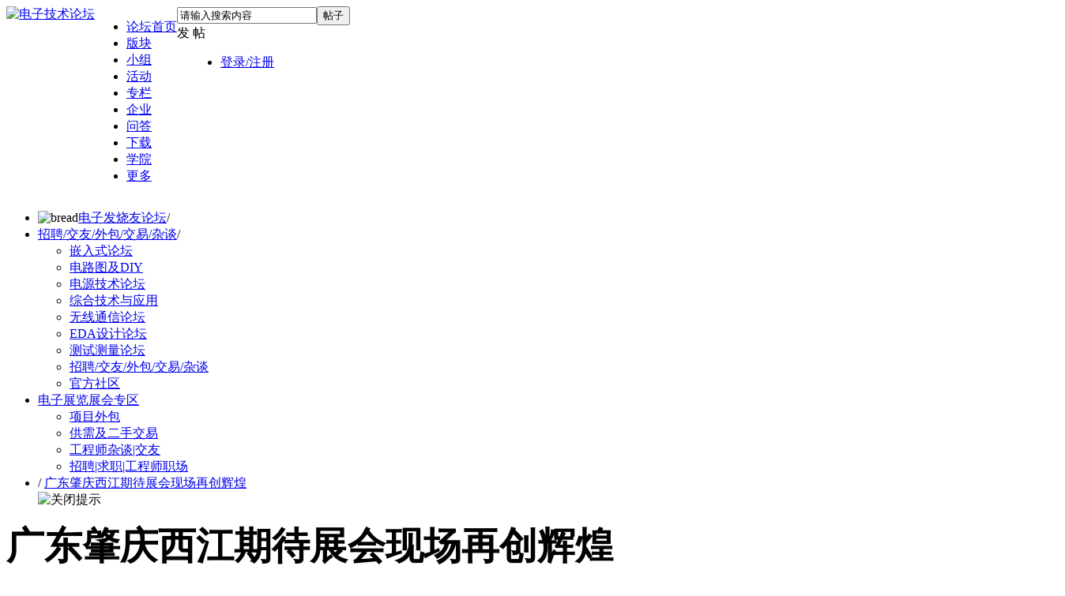

--- FILE ---
content_type: image/svg+xml
request_url: https://www.elecfans.com/static/footer/image/elecfans-logo.svg
body_size: 10493
content:
<?xml version="1.0" encoding="utf-8"?>
<!-- Generator: Adobe Illustrator 26.0.0, SVG Export Plug-In . SVG Version: 6.00 Build 0)  -->
<svg version="1.1" id="图层_1" xmlns="http://www.w3.org/2000/svg" xmlns:xlink="http://www.w3.org/1999/xlink" x="0px" y="0px"
	 viewBox="0 0 144.4 52.54" style="enable-background:new 0 0 144.4 52.54;" xml:space="preserve">
<style type="text/css">
	.st0{fill-rule:evenodd;clip-rule:evenodd;fill:#929292;}
	.st1{fill:#929292;}
</style>
<g>
	<path class="st0" d="M7.85,30.64c0.7-0.55,1.71-0.43,2.26,0.27c0.55,0.7,0.43,1.71-0.27,2.26c-0.7,0.55-1.71,0.43-2.26-0.27
		C7.03,32.2,7.15,31.19,7.85,30.64 M31.47,30.64c0.7-0.55,1.71-0.43,2.26,0.27c0.55,0.7,0.43,1.71-0.27,2.26
		c-0.7,0.55-1.71,0.43-2.26-0.27S30.77,31.19,31.47,30.64z M7.9,15.7c3.01-2.36,6.48-3.75,10.02-4.22l0,0l0,0
		c6.71-0.54,11.06-3.79,10.62-10.89c1.83,1.73,4.08,9.9,2.19,15.45c-0.63,1.85-2.61,3.06-4.54,2.97c-1.26-0.06-2.4,0.4-3.22,1.14
		l-12.03,9.36c-1.13-0.99-2.83-1.07-4.05-0.11c-1.38,1.08-1.62,3.08-0.54,4.46s3.08,1.62,4.46,0.54c1.21-0.95,1.55-2.61,0.88-3.93
		l11.93-9.31c0.3-0.23,1.6-1.14,3.37-0.89c1.74,0.24,4.41-1.01,5.07-3.61c0.05-0.2,0.15-0.45,0.27-0.67c0-0.01,0.01-0.02,0.01-0.02
		c0.13-0.22,0.37-0.36,0.63-0.36c0.18,0,0.34,0.06,0.47,0.17l0,0c1.25,0.99,2.44,2.21,3.4,3.43c7,8.97,5.46,21.92-3.5,28.94
		c-7.51,5.89-17.83,5.74-25.12,0.26c1.99,0.43,4.06,0.06,5.67-1.21l16.46-12.9c1.13,0.99,2.84,1.07,4.06,0.11
		c1.38-1.08,1.62-3.08,0.54-4.46s-3.08-1.62-4.46-0.54c-1.22,0.96-1.55,2.64-0.86,3.97L13.8,45.79c-2.86,2.24-7.01,1.78-9.31-1
		c-0.04-0.04-0.07-0.09-0.11-0.14C-2.63,35.68-1.07,22.72,7.9,15.7z"/>
	<g>
		<path class="st1" d="M59.94,33.82c-0.12-0.14-0.18-0.33-0.18-0.55v-0.79h5.09c0.26,0,0.5-0.06,0.74-0.18s0.44-0.28,0.61-0.48
			c0.17-0.2,0.3-0.43,0.4-0.7s0.15-0.56,0.15-0.88v-7.55v-2.28v-0.05h-6.99v-1.31h-2.75v1.31h-7.22v2.05v0.29v7.48v2.31h2.51h4.71
			v1.55c0,0.3,0.05,0.59,0.15,0.86s0.24,0.51,0.4,0.71c0.17,0.21,0.37,0.37,0.6,0.49c0.23,0.12,0.48,0.18,0.75,0.18h0.63h6.81
			l0.82-2.24h-6.75C60.22,34.04,60.06,33.96,59.94,33.82z M59.76,22.7h4.18v2.5h-4.18V22.7z M59.76,27.54h4.18v1.88
			c0,0.22-0.06,0.4-0.18,0.55c-0.12,0.14-0.27,0.21-0.44,0.21h-3.56V27.54z M57.01,30.18H52.3v-2.64h4.71V30.18z M57.01,25.2H52.3
			v-2.5h4.71V25.2z"/>
		<path class="st1" d="M79.77,34.11v-5.5h6.55v-2.45h-5.54l4.1-5.17v-1.86H82.9H69.98v2.45h10.98l-3.62,4.57h-8.71v2.45h8.41v5.12
			c0.01,0.14-0.03,0.27-0.12,0.38s-0.2,0.17-0.32,0.17h-2.35l-0.72,1.95h4.44c0.5,0,0.92-0.21,1.27-0.62
			C79.59,35.19,79.77,34.69,79.77,34.11z"/>
		<polygon class="st1" points="108.53,29.37 108.05,19.78 106.63,19.78 107.14,29.37 		"/>
		<path class="st1" d="M122.44,33.87c-0.16,0-0.3-0.07-0.42-0.21c-0.12-0.14-0.18-0.32-0.18-0.52v-2.07h2.45v-2.36h-10.34v2.36h1.5
			l-1.5,5.14h2.63l1.48-5.14h1.31v2.55c0,0.37,0.05,0.7,0.16,1.01c0.11,0.31,0.26,0.58,0.45,0.82c0.2,0.24,0.42,0.42,0.68,0.56
			c0.26,0.13,0.53,0.2,0.81,0.2l2.03,0.06l0.84-2.39L122.44,33.87L122.44,33.87z"/>
		<polygon class="st1" points="118.56,24.39 114.05,25.23 114.05,27.44 119.81,26.39 120.58,27.61 123.61,27.61 122.54,25.89 
			124.22,25.58 124.22,23.35 121.29,23.89 120.34,22.35 124.34,22.35 124.34,20.16 118.96,20.16 118.29,19.06 115.24,19.06 
			115.93,20.16 113.95,20.16 113.95,22.35 117.3,22.35 		"/>
		<polygon class="st1" points="113.61,36.27 111.32,28.85 111.32,19.2 108.98,19.2 108.98,28.85 106.69,36.27 109.02,36.27 
			110.15,32.39 111.28,36.27 		"/>
		<polygon class="st1" points="113.65,19.78 112.25,19.78 111.77,29.37 113.16,29.37 		"/>
		<path class="st1" d="M143.87,22.87v-2.31h-12.49l0.22-1.45h-2.79l-0.22,1.45h-2.3v2.31h1.96l-2.05,13.4h2.79l1.46-9.64l9.48-0.02
			c-0.81,1.87-1.91,3.33-3.31,4.38c-0.49-0.43-0.95-0.93-1.38-1.5c-0.44-0.57-0.86-1.21-1.26-1.93h-3.13c0.53,1,1.06,1.9,1.6,2.7
			s1.1,1.51,1.68,2.13c-0.58,0.22-1.19,0.42-1.83,0.59c-0.52,0.14-1.64,0.38-1.64,0.38l-0.42,2.89c1.21-0.14,2.34-0.36,3.4-0.65
			c1.05-0.29,2.03-0.68,2.95-1.15c1.01,0.62,2.09,1.06,3.23,1.32c1.15,0.26,2.41,0.39,3.8,0.37v-2.55c-0.85-0.05-1.64-0.15-2.36-0.3
			c-0.72-0.15-1.4-0.36-2.05-0.63c0.85-0.76,1.6-1.64,2.24-2.63c0.65-0.99,1.19-2.13,1.64-3.42v-2.45l-12.25,0.02l0.2-1.31
			L143.87,22.87L143.87,22.87z"/>
		<path class="st1" d="M90.02,36.27l2.82-8.5l8.27-0.02l-0.02,0.02c-0.38,0.86-0.81,1.6-1.29,2.24c-0.49,0.63-1.04,1.18-1.66,1.64
			c-0.86-0.78-1.65-1.79-2.36-3.05h-2.77c0.92,1.76,1.89,3.2,2.91,4.31c-0.51,0.21-1.05,0.39-1.63,0.54
			c-0.57,0.15-1.18,0.28-1.83,0.39l-0.86,2.38c1.12,0,2.93-0.21,3.87-0.48c0.94-0.27,1.82-0.61,2.63-1.02
			c0.89,0.56,1.85,0.95,2.88,1.18s2.16,0.35,3.39,0.35v-2.29c-0.75-0.05-1.46-0.13-2.1-0.26c-0.65-0.13-1.25-0.32-1.82-0.57
			c1.51-1.32,2.66-3.1,3.46-5.36l-0.06-0.02h0.06v-2.17H93.58l0.4-1.21h7.86h1.41h1.25l-1.39-4.67h-2.67l0.71,2.33h-6.39l1.01-3.02
			l-2.73,0.12l-0.97,2.9h-1.41l0.81-2.9h-2.51l-1.48,5.24h2.51h1.31l-3.97,11.9L90.02,36.27L90.02,36.27z"/>
		<path class="st1" d="M56.27,45.02h-1.53v-4.16h-1.42v4.16h-0.76c-0.3,0-0.52-0.07-0.67-0.22c-0.07-0.08-0.12-0.17-0.14-0.27
			c-0.02-0.1-0.04-0.28-0.04-0.53v-3.14H50.3v3.37c0,0.61,0.16,1.09,0.47,1.43c0.16,0.18,0.37,0.31,0.62,0.38s0.61,0.11,1.08,0.11
			h5.23v-5.29h-1.41v4.16H56.27z"/>
		<path class="st1" d="M65,45.02h-1.53v-4.16h-1.42v4.16h-0.76c-0.3,0-0.52-0.07-0.67-0.22c-0.07-0.08-0.12-0.17-0.14-0.27
			c-0.02-0.1-0.04-0.28-0.04-0.53v-3.14h-1.41v3.37c0,0.61,0.16,1.09,0.47,1.43c0.16,0.18,0.37,0.31,0.62,0.38s0.61,0.11,1.08,0.11
			h5.23v-5.29h-1.41v4.16H65z"/>
		<path class="st1" d="M73.73,45.02H72.2v-4.16h-1.42v4.16h-0.76c-0.3,0-0.52-0.07-0.67-0.22c-0.07-0.08-0.12-0.17-0.14-0.27
			c-0.02-0.1-0.04-0.28-0.04-0.53v-3.14h-1.41v3.37c0,0.61,0.16,1.09,0.47,1.43c0.16,0.18,0.37,0.31,0.62,0.38s0.61,0.11,1.08,0.11
			h5.23v-5.29h-1.41v4.16H73.73z"/>
		<path class="st1" d="M77.04,44.75c-0.38,0-0.69,0.31-0.69,0.69s0.31,0.69,0.69,0.69s0.69-0.31,0.69-0.69S77.42,44.75,77.04,44.75z
			"/>
		<rect x="85.47" y="38.9" class="st1" width="1.42" height="7.25"/>
		<path class="st1" d="M95.66,40.97c-0.3,0.08-0.55,0.21-0.76,0.4c-0.53,0.46-0.8,1.17-0.8,2.11c0,0.78,0.22,1.43,0.67,1.93
			c0.23,0.27,0.5,0.46,0.81,0.57c0.3,0.11,0.72,0.16,1.24,0.16h1.94v-1.13h-1.53c-0.3,0-0.53-0.02-0.7-0.06s-0.32-0.11-0.46-0.21
			c-0.35-0.26-0.52-0.67-0.52-1.24c0-0.51,0.11-0.88,0.32-1.13c0.22-0.26,0.62-0.39,1.19-0.39h1.7v-1.13h-1.94
			C96.34,40.85,95.95,40.89,95.66,40.97z"/>
		<path class="st1" d="M101.69,40.61c-0.01-0.41,0.19-0.6,0.61-0.59h0.72v-1.13h-1.24c-0.53,0-0.92,0.13-1.15,0.39
			c-0.24,0.26-0.36,0.68-0.36,1.25v0.31h-0.92v1.13h0.92v4.16h1.42v-4.16h1.34v-1.13h-1.34L101.69,40.61L101.69,40.61z"/>
		<path class="st1" d="M107.76,40.98c-0.17-0.05-0.34-0.09-0.5-0.1c-0.16-0.02-0.46-0.03-0.89-0.03h-2.4v1.13h2.4
			c0.43,0,0.72,0.06,0.87,0.2c0.15,0.13,0.22,0.38,0.22,0.75h-1.74c-0.56,0-0.96,0.04-1.2,0.13c-0.28,0.1-0.5,0.29-0.66,0.57
			c-0.17,0.28-0.25,0.6-0.25,0.95c0,0.59,0.21,1.03,0.63,1.32c0.16,0.1,0.34,0.17,0.54,0.2c0.21,0.03,0.58,0.05,1.12,0.05h3v-2.98
			C108.91,42.02,108.54,41.29,107.76,40.98z M107.45,45.02h-1.64c-0.28,0-0.48-0.04-0.6-0.11s-0.18-0.19-0.18-0.36
			c0-0.15,0.05-0.27,0.14-0.36c0.1-0.09,0.22-0.13,0.39-0.13h0.24h1.64L107.45,45.02L107.45,45.02z"/>
		<path class="st1" d="M113.88,40.95c-0.22-0.06-0.53-0.09-0.94-0.09h-2.74v5.29h1.42v-4.16h1.23c0.26,0,0.45,0.06,0.56,0.17
			c0.11,0.12,0.17,0.3,0.17,0.57v3.42H115v-3.26c0-0.73-0.18-1.27-0.54-1.61C114.29,41.12,114.1,41.01,113.88,40.95z"/>
		<path class="st1" d="M120.56,43.32c-0.31-0.23-0.74-0.35-1.27-0.35h-0.84c-0.38,0-0.61-0.03-0.69-0.09
			c-0.16-0.1-0.23-0.25-0.23-0.43c0-0.22,0.08-0.37,0.24-0.42c0.08-0.03,0.26-0.04,0.55-0.04h2.52v-1.13h-3.04
			c-0.56,0-0.95,0.09-1.18,0.28c-0.38,0.31-0.56,0.73-0.56,1.26c0,0.28,0.05,0.53,0.16,0.78c0.11,0.24,0.26,0.43,0.45,0.57
			c0.16,0.12,0.32,0.2,0.5,0.24c0.18,0.04,0.44,0.07,0.78,0.07h0.86c0.33,0,0.53,0.02,0.62,0.07c0.17,0.08,0.25,0.23,0.25,0.45
			c0,0.27-0.13,0.42-0.38,0.45c-0.11,0.01-0.33,0.01-0.64,0.01h-2.54v1.13h2.94c0.52,0,0.9-0.04,1.12-0.12s0.41-0.25,0.57-0.5
			c0.21-0.32,0.32-0.67,0.32-1.05C121.08,43.96,120.9,43.58,120.56,43.32z"/>
		<path class="st1" d="M122.66,44.75c-0.38,0-0.69,0.31-0.69,0.69s0.31,0.69,0.69,0.69s0.69-0.31,0.69-0.69
			S123.04,44.75,122.66,44.75z"/>
		<path class="st1" d="M125.76,40.97c-0.3,0.08-0.55,0.21-0.77,0.4c-0.53,0.46-0.8,1.17-0.8,2.11c0,0.78,0.22,1.43,0.67,1.93
			c0.23,0.27,0.5,0.46,0.81,0.57c0.3,0.11,0.72,0.16,1.24,0.16h1.94v-1.13h-1.53c-0.3,0-0.53-0.02-0.7-0.06s-0.32-0.11-0.46-0.21
			c-0.35-0.26-0.52-0.67-0.52-1.24c0-0.51,0.11-0.88,0.32-1.13c0.22-0.26,0.62-0.39,1.19-0.39h1.7v-1.13h-1.94
			C126.45,40.85,126.06,40.89,125.76,40.97z"/>
		<path class="st1" d="M132.34,40.78c-0.91,0.01-1.6,0.29-2.08,0.84c-0.43,0.49-0.65,1.11-0.65,1.85c0,0.88,0.23,1.54,0.68,2
			c0.49,0.51,1.16,0.76,2.03,0.76c0.84,0,1.49-0.22,1.98-0.67c0.52-0.49,0.79-1.15,0.79-1.98c0-0.78-0.21-1.43-0.63-1.94
			C134,41.06,133.3,40.78,132.34,40.78z M132.36,45.11c-0.49,0-0.85-0.2-1.08-0.59c-0.14-0.23-0.21-0.57-0.21-1.01
			c0-1.09,0.43-1.63,1.29-1.63c0.85,0.01,1.27,0.55,1.27,1.61C133.63,44.57,133.2,45.11,132.36,45.11z"/>
		<path class="st1" d="M142.44,40.96c-0.25-0.07-0.61-0.11-1.08-0.11h-5.23v5.29h1.42v-4.16h1.53v4.16h1.42v-4.16h0.75
			c0.3,0,0.52,0.07,0.67,0.22c0.08,0.08,0.13,0.17,0.15,0.27s0.03,0.28,0.03,0.53v3.14h1.42v-3.37c0-0.61-0.16-1.09-0.47-1.43
			C142.9,41.16,142.69,41.03,142.44,40.96z"/>
		<path class="st1" d="M83.16,41.05c-0.31-0.13-0.71-0.2-1.2-0.2l0,0H81.9h-0.14h-0.05l0,0c-0.49,0-0.9,0.07-1.21,0.21
			c-0.32,0.14-0.59,0.37-0.82,0.7c-0.33,0.48-0.5,1.04-0.5,1.68c0,0.99,0.32,1.73,0.95,2.23c0.23,0.17,0.47,0.3,0.73,0.38
			s0.59,0.11,1.01,0.11h1.3h0.6h0.51v-1.13h-0.51h-0.6h-1.14c-0.43,0-0.75-0.07-0.94-0.22s-0.3-0.39-0.33-0.74h0.42h1.73h0.86h0.66
			c0.03-0.2,0.05-0.41,0.05-0.63c0-0.64-0.17-1.2-0.5-1.68C83.76,41.42,83.48,41.19,83.16,41.05z M81.18,42.93h-0.42
			c0.04-0.36,0.13-0.61,0.29-0.75c0.15-0.13,0.41-0.2,0.78-0.2s0.63,0.07,0.78,0.2c0.16,0.13,0.25,0.38,0.29,0.75H81.18z"/>
		<path class="st1" d="M91.75,41.05c-0.31-0.13-0.71-0.2-1.2-0.2l0,0h-0.06h-0.14H90.3l0,0c-0.49,0-0.9,0.07-1.21,0.21
			c-0.32,0.14-0.59,0.37-0.82,0.7c-0.33,0.48-0.5,1.04-0.5,1.68c0,0.99,0.32,1.73,0.95,2.23c0.23,0.17,0.47,0.3,0.73,0.38
			s0.59,0.11,1.01,0.11h1.3h0.6h0.51v-1.13h-0.51h-0.6h-1.14c-0.43,0-0.75-0.07-0.94-0.22s-0.3-0.39-0.33-0.74h0.42h1.73h0.86h0.66
			c0.03-0.2,0.05-0.41,0.05-0.63c0-0.64-0.17-1.2-0.5-1.68C92.34,41.42,92.07,41.19,91.75,41.05z M89.77,42.93h-0.42
			c0.04-0.36,0.13-0.61,0.29-0.75c0.15-0.13,0.41-0.2,0.78-0.2s0.63,0.07,0.78,0.2c0.16,0.13,0.25,0.38,0.29,0.75H89.77z"/>
	</g>
</g>
</svg>


--- FILE ---
content_type: image/svg+xml
request_url: https://www.elecfans.com/static/footer/image/smt-logo.svg
body_size: 3676
content:
<?xml version="1.0" encoding="utf-8"?>
<!-- Generator: Adobe Illustrator 26.0.0, SVG Export Plug-In . SVG Version: 6.00 Build 0)  -->
<svg version="1.1" id="图层_1" xmlns="http://www.w3.org/2000/svg" xmlns:xlink="http://www.w3.org/1999/xlink" x="0px" y="0px"
	 viewBox="0 0 194 50" style="enable-background:new 0 0 194 50;" xml:space="preserve">
<style type="text/css">
	.st0{fill:#929292;}
</style>
<g>
	<g>
		<path class="st0" d="M38.7,0H12.3C5.9,0,0.5,5.2,0.5,11.8v26.4C0.5,44.6,5.7,50,12.3,50h26.4c0.1,0,0.3,0,0.6,0
			c-1.5-1.5-2.2-3.4-2.2-5.5c0-0.6,0-1.2,0.1-1.7H12.4c-2.5,0-4.4-2-4.4-4.4V11.8c0-2.5,2-4.4,4.4-4.4h26.4c2.5,0,4.4,2,4.4,4.4
			v24.8c0.6-0.1,1.2-0.1,1.7-0.1c2.2,0,4.1,0.9,5.5,2.2c0-0.1,0-0.3,0-0.4V11.8C50.5,5.2,45.2,0,38.7,0z"/>
		<path class="st0" d="M44.9,38.9c-3.1,0-5.5,2.5-5.5,5.5s2.5,5.5,5.5,5.5c3.1,0,5.5-2.5,5.5-5.5C50.3,41.3,48,38.9,44.9,38.9z"/>
		<polygon class="st0" points="38.2,37.8 38.2,12.2 30.9,12.2 30.9,21.3 20.2,21.3 20.2,12.2 12.7,12.2 12.7,37.8 20.2,37.8 
			20.2,28.6 30.9,28.6 30.9,37.8 		"/>
	</g>
	<g>
		<polygon class="st0" points="80.2,26.6 76.5,26.6 76.5,29.2 64.1,29.2 64.1,32.4 76.5,32.4 76.5,39 80.2,39 80.2,32.4 92.7,32.4 
			92.7,29.2 80.2,29.2 		"/>
		<path class="st0" d="M68.2,20.5v7.1h3.9V16.4c1.2-1.5,2.6-3.8,3.4-5.3h-4.1c-1.8,3.3-4.5,6.5-7.9,8.6l1.8,3.1
			C66.3,22.1,67.2,21.3,68.2,20.5z"/>
		<path class="st0" d="M74.5,22.8c1.7-0.6,3.1-1,4.7-1.7v3.2c0,1.1,1,2.1,2.2,2.1h7.9c1.4,0,2.3-0.6,2.6-2.1l0.5-3.8h-3.6l-0.3,2.1
			c-0.1,0.7-0.5,1-1.2,1h-3.5c-0.5,0-0.9-0.4-0.9-0.8v-3.3c3.1-1.4,6-2.9,8.7-4.6L90.3,12c-2.3,1.4-4.9,2.9-7.2,4v-4.9h-3.9v6.7
			c-1.6,0.7-3,1.1-4.7,1.7V22.8z"/>
		<path class="st0" d="M118.8,20.1V11h-4v9.2c0,6.7-2.8,11.3-8.2,15.3l2.6,3.5c3.6-2.8,6.1-6.1,7.6-10.3c1.3,3.9,3.8,7.5,6.5,10.2
			l2.8-2.8C121.7,31.8,118.8,26.5,118.8,20.1z"/>
		<path class="st0" d="M106.5,23.4l-2.2,1V22h3.1v-3.2h-3.1v-4.5c1.2-0.1,1.9-0.1,3.1-0.3V11c-3.4,0.4-7,0.6-10.4,0.7v3.2
			c1,0,2.5-0.1,3.5-0.3v4.2h-4v3.1h2.8c-0.5,3.1-2.7,8.5-3.8,10.3l2.3,2.5c1.2-2.4,2.1-5,2.7-7.7v11.8h3.8v-13l1.9,4.7l3-1.5
			L106.5,23.4z"/>
		<rect x="109.5" y="13.8" class="st0" width="3.4" height="10.6"/>
		<rect x="120.8" y="13.8" class="st0" width="3.4" height="10.6"/>
		<polygon class="st0" points="162,31.9 157.9,13 150.9,13 150.9,36.9 153.1,36.9 155.1,36.9 155.1,16.4 159.4,37 161.7,37 
			164.1,37 168.4,16.9 168.4,29.2 168.4,32.2 168.4,36.9 172.8,36.9 172.8,32.2 172.8,29.2 172.8,13 166,13 		"/>
		<path class="st0" d="M147.2,27.1c-0.2-0.6-0.6-1.1-1-1.7c-0.5-0.5-1.1-1-1.8-1.4c-0.7-0.4-1.7-0.7-2.8-1l-3.9-0.8
			c-0.8-0.2-1.4-0.4-1.9-0.7c-0.5-0.3-0.8-0.6-1-0.9c-0.2-0.3-0.3-0.7-0.3-1.2c0-0.6,0.2-1.1,0.5-1.5c0.3-0.4,0.8-0.8,1.4-1
			c0.6-0.2,1.3-0.4,2.1-0.4c0.8,0,1.5,0.1,2.1,0.3c0.6,0.2,1.1,0.6,1.5,1.1c0.4,0.5,0.6,1.2,0.8,2l4.5-0.1c-0.1-0.9-0.4-1.8-0.8-2.7
			c-0.5-0.9-1.1-1.6-1.8-2.3c-0.8-0.7-1.7-1.2-2.8-1.6c-1.1-0.4-2.3-0.6-3.6-0.6c-1.2,0-2.4,0.2-3.4,0.5c-1.1,0.3-2,0.8-2.8,1.5
			c-0.8,0.6-1.4,1.4-1.8,2.3c-0.4,0.9-0.7,1.9-0.6,3c0,1.2,0.3,2.3,0.7,3.2c0.5,0.9,1.1,1.6,1.9,2.1c0.8,0.6,1.8,0.9,3,1.2l3.9,0.9
			c0.7,0.2,1.4,0.4,2,0.6c0.6,0.2,1,0.6,1.4,1c0.3,0.4,0.5,0.9,0.5,1.5c0,0.7-0.2,1.2-0.6,1.7c-0.4,0.4-1,0.8-1.7,1
			c-0.7,0.2-1.5,0.3-2.3,0.3c-0.8,0-1.6-0.1-2.2-0.4c-0.7-0.3-1.2-0.6-1.7-1.1c-0.4-0.5-0.7-1.1-0.9-1.8l-4.7,0.1
			c0.1,1.2,0.5,2.2,1,3.1c0.6,0.9,1.3,1.6,2.2,2.2c0.9,0.6,1.9,1,3,1.3c1.1,0.3,2.2,0.4,3.3,0.4c1.4,0,2.6-0.2,3.7-0.5
			c1.1-0.3,2.1-0.8,2.9-1.4c0.8-0.6,1.4-1.3,1.9-2.2c0.4-0.8,0.7-1.7,0.7-2.7c0-0.5,0-1-0.1-1.6C147.6,28.3,147.5,27.7,147.2,27.1z"
			/>
		<polygon class="st0" points="193.5,13.1 175.8,13.1 175.8,17.4 182.3,17.4 182.3,36.9 187,36.9 187,17.4 193.5,17.4 		"/>
	</g>
</g>
</svg>


--- FILE ---
content_type: image/svg+xml
request_url: https://www.elecfans.com/static/footer/image/hqchip-logo.svg
body_size: 4390
content:
<?xml version="1.0" encoding="utf-8"?>
<!-- Generator: Adobe Illustrator 26.0.0, SVG Export Plug-In . SVG Version: 6.00 Build 0)  -->
<svg version="1.1" id="图层_1" xmlns="http://www.w3.org/2000/svg" xmlns:xlink="http://www.w3.org/1999/xlink" x="0px" y="0px"
	 viewBox="0 0 189 50" style="enable-background:new 0 0 189 50;" xml:space="preserve">
<style type="text/css">
	.st0{fill:#929292;}
</style>
<g>
	<g>
		<path class="st0" d="M38.2,0H11.8C5.4,0,0,5.2,0,11.8v26.4C0,44.6,5.3,50,11.8,50h26.4c0.1,0,0.3,0,0.6,0
			c-1.5-1.5-2.2-3.4-2.2-5.5c0-0.6,0-1.2,0.1-1.7H12c-2.5,0-4.4-2-4.4-4.4V11.8c0-2.5,2-4.4,4.4-4.4h26.4c2.5,0,4.4,2,4.4,4.4v24.8
			c0.6-0.1,1.2-0.1,1.7-0.1c2.2,0,4.1,0.9,5.5,2.2c0-0.1,0-0.3,0-0.4V11.8C50,5.2,44.8,0,38.2,0z"/>
		<path class="st0" d="M44.5,38.9c-3.1,0-5.5,2.5-5.5,5.5s2.5,5.5,5.5,5.5c3.1,0,5.5-2.5,5.5-5.5C49.9,41.3,47.5,38.9,44.5,38.9z"/>
		<polygon class="st0" points="37.8,37.8 37.8,12.2 30.5,12.2 30.5,21.3 19.7,21.3 19.7,12.2 12.3,12.2 12.3,37.8 19.7,37.8 
			19.7,28.6 30.5,28.6 30.5,37.8 		"/>
	</g>
	<g>
		<polygon class="st0" points="79.7,26.5 76,26.5 76,29.1 63.6,29.1 63.6,32.4 76,32.4 76,38.9 79.7,38.9 79.7,32.4 92.2,32.4 
			92.2,29.1 79.7,29.1 		"/>
		<path class="st0" d="M67.7,20.4v7.1h3.9V16.3c1.2-1.5,2.6-3.8,3.4-5.3h-4.1c-1.8,3.3-4.5,6.5-7.9,8.6l1.8,3.1
			C65.8,22,66.7,21.2,67.7,20.4z"/>
		<path class="st0" d="M74,22.7c1.7-0.6,3.1-1,4.7-1.7v3.2c0,1.1,1,2.1,2.2,2.1h7.9c1.4,0,2.3-0.6,2.6-2.1l0.5-3.8h-3.6L88,22.6
			c-0.1,0.7-0.5,1-1.2,1h-3.5c-0.5,0-0.9-0.4-0.9-0.8v-3.3c3.1-1.4,6-2.9,8.7-4.6l-1.3-2.9c-2.3,1.4-4.9,2.9-7.2,4V11h-3.9v6.7
			c-1.6,0.7-3,1.1-4.7,1.7V22.7z"/>
		<path class="st0" d="M118.3,20.1v-9.1h-4v9.2c0,6.7-2.8,11.3-8.2,15.3l2.6,3.5c3.6-2.8,6.1-6.1,7.6-10.3c1.3,3.9,3.8,7.5,6.5,10.2
			l2.8-2.8C121.2,31.8,118.3,26.5,118.3,20.1z"/>
		<path class="st0" d="M106,23.4l-2.2,1V22h3.1v-3.2h-3.1v-4.5c1.2-0.1,1.9-0.1,3.1-0.3V11c-3.4,0.4-7,0.6-10.4,0.7v3.2
			c1,0,2.5-0.1,3.5-0.3v4.2h-4v3.1h2.8c-0.5,3.1-2.7,8.5-3.8,10.3l2.3,2.5c1.2-2.4,2.1-5,2.7-7.7v11.8h3.8v-13l1.9,4.7l3-1.5
			L106,23.4z"/>
		<rect x="109" y="13.9" class="st0" width="3.4" height="10.6"/>
		<rect x="120.3" y="13.9" class="st0" width="3.4" height="10.6"/>
		<path class="st0" d="M144.1,10.9h-4c0.3,0.7,0.6,1.6,0.6,1.6h-12.4v3.1h28.1v-3.1h-11.7C144.6,12.5,144.4,11.7,144.1,10.9z"/>
		<path class="st0" d="M148.5,16.7h-3.4v2.4h-5.6v-2.4h-3.4v2.4h-6.6V39h3.7V27.6l1.4,1.7l1.4-1.2v7.6h2.7h0.5h6.2h1.4h1.7v-7.9
			l1.3,1.2l1.6-1.7V35c0,0.5-0.1,0.8-0.2,0.9c-0.1,0.2-0.5,0.2-0.9,0.3c-0.6,0-1.2,0-1.9,0c-0.3,0-1.3-0.1-1.6-0.1l0.8,2.9
			c0.7,0,1.3,0,2,0c0.8,0,1.6,0,2.2-0.1c0.5-0.1,1.4-0.3,1.8-0.4c0.4-0.2,0.6-0.4,0.9-0.6c0.2-0.3,0.4-0.6,0.4-1
			c0.1-0.4,0.1-0.9,0.1-1.5V19.1h-6.7V16.7z M133.2,27v-4.7h5.4L133.2,27z M139.2,33.1l0-3.9h6.2l0,3.9H139.2z M138.1,26.5l3-2.9
			l-1.9-1.2h6.2l-1.7,1.3l3.2,2.8H138.1z M151.4,26.5l-5.3-4.1h5.3V26.5z"/>
		<path class="st0" d="M186.1,30.8c0,0.4-0.1,0.9-0.1,1.4c-0.1,0.5-0.1,1-0.2,1.5c-0.1,0.6-0.2,1-0.3,1.2c-0.1,0.2-0.2,0.4-0.3,0.4
			c-0.2,0-0.3,0-0.5-0.3c-0.1-0.2-0.3-0.6-0.6-1.1c-0.2-0.4-0.4-0.9-0.6-1.3c-0.2-0.5-0.3-0.9-0.5-1.5l0.1-0.1
			c1.5-2.7,2.9-6.2,4.1-10.3h-3.3c-0.3,0.9-0.5,1.8-0.8,2.6c-0.4,1.1-0.7,2.1-1.2,3.1c-0.2-1.1-0.4-2.4-0.5-3.7
			c-0.1-1.3-0.3-2.7-0.4-4.3h6.7v-3.1H185l1.5-1.1l-2.7-3.4l-2.2,1.5l2.2,3h-2.9c-0.1-1-0.1-1.9-0.2-2.7c0-0.8,0-1.3-0.1-1.8h-3.3
			c0,0.5,0.1,1.1,0.1,1.8c0,0.8,0.1,1.6,0.2,2.6h-8.7v7.8c0,1.8-0.1,3.3-0.2,4.7c-0.1,1.3-0.3,2.5-0.5,3.4c-0.2,0.6-0.4,1.3-0.7,1.9
			l0-3.1l-2.1,0.6v-9.6h2.1v-3.2h-2.1v-6.1h-3.6v6.1h-2.1v3.2h2.1v10.7l-2.1,0.6v3.3l7.8-2.5c-0.5,1.2-1.2,2.4-1.9,3.5l2.6,2.2
			c0.8-1.3,1.5-2.4,2-3.5c0.5-1.1,1-2.2,1.2-3.2c0.5-1.9,0.8-4.3,0.8-7.3h2.4c0,1,0,2.1,0,3.2c0,1.1-0.1,2.2-0.2,3.3
			c0,0.4-0.1,0.6-0.2,0.7c-0.1,0.1-0.3,0.1-0.7,0.1c-0.3,0-0.6,0-0.9,0c-0.3,0-0.6,0-1.1-0.1l0.6,3.3c0.4,0,0.8,0,1.1,0
			c0.4,0,0.7,0,1-0.1c0.6-0.1,1-0.2,1.4-0.3c0.4-0.1,0.7-0.4,0.9-0.7c0.2-0.3,0.4-0.7,0.5-1.2s0.2-1.1,0.3-1.8
			c0.1-0.8,0.1-1.6,0.1-2.3c0-0.7,0.1-1.5,0.1-2.3c0-0.8,0.1-1.6,0.1-2.4c0-0.8,0-1.8,0-2.8h-5.3c0-1.7,0-3.4,0-3.4h5.6
			c0.2,2.6,0.5,4.9,0.8,7c0.3,2.1,0.7,3.9,1.1,5.5c-1.3,2-2.9,3.9-5,5.8l2.4,2.1c0.7-0.7,1.4-1.4,2-2.2c0.6-0.7,1.2-1.4,1.8-2.2
			l0.3,0.6c0.6,1.4,1.3,2.4,1.9,2.8c0.6,0.5,1.3,0.7,2.1,0.7c0.8,0,1.4-0.3,1.9-0.8c0.3-0.3,0.5-0.6,0.7-1.1c0.2-0.4,0.4-1.1,0.7-2
			c0.1-0.6,0.3-1.1,0.4-1.6c0.1-0.5,0.2-1,0.2-1.5L186.1,30.8z"/>
	</g>
</g>
</svg>
